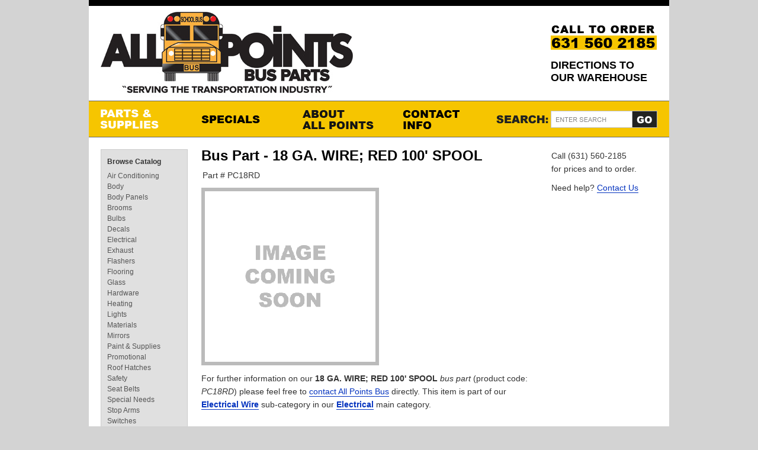

--- FILE ---
content_type: text/html; charset=UTF-8
request_url: https://allpointsbus.com/bus-parts/18-ga-wire-red--100-spool/1350
body_size: 2206
content:
<!DOCTYPE html PUBLIC "-//W3C//DTD XHTML 1.1//EN" "http://www.w3.org/TR/xhtml11/DTD/xhtml11.dtd">
<html xmlns="http://www.w3.org/1999/xhtml">
<head>
<meta http-equiv="Content-Type" content="text/html; charset=utf-8" />
<link rel="canonical" href="http://allpointsbus.com/bus-parts/18-ga-wire-red--100-spool/1350" />
<title>18 GA. WIRE; RED    100&#039; SPOOL Bus Part - All Points Bus</title>
<link rel="stylesheet" type="text/css" href="/css/master.css" />
</head>
<body id="parts">
<div id="wrapper">
  <div id="header">
    <script src="/js/jquery-1.7.1.min.js" type="text/javascript"></script>
<script src="/js/general.js" type="text/javascript"></script>

<ul id="nav_accessibility" class="offscreen">
  <li><a href="#content" title="Skip to Content" accesskey="0">Skip to Content</a></li>
</ul>
<h1 id="logo"><a href="/" title="All Points Bus Parts" class="logo">All Points Bus Parts<img src="/images/all-points-bus-parts.jpg" alt="All Points Bus Parts" id="logoImg"></a></h1>
<div id="contactInfo">
  <p>Call (631) 560-2185 to order</p>
  <div class="directionsHead">
  	<a href="/directions/">Directions to our Warehouse</a>
  </div>
  <!--<ul id="nav_contact">
    <!-- <li class="link_liveChat"><a href="#" title="Live Chat">Live Chat</a></li>
    <li class="divider">&#124;</li>
    <li class="link_contact"><a href="/contact" title="Contact Us">Contact Us</a></li>
    <li class="divider">&#124;</li>
    <li class="link_location"><a href="/contact/#location" title="Location">Location</a></li>
  </ul>-->
</div>  </div>
  <div id="navigation">
    <ul>
  <li class="link_parts"><a href="/parts" title="Parts &amp; Supplies">Parts &amp; Supplies</a></li>
  <!-- <li class="link_upholstery"><a href="/upholstery" title="Upholstery Services">Upholstery Services</a></li> -->
  <li class="link_specials"><a href="/specials/" title="Specials">Specials</a></li>
  <li class="link_about"><a href="/about/" title="About All Points">About All Points</a>
    <ul>
      <li class="link_staff"><a href="/about/staff/" title="Meet The Staff">Meet The Staff</a></li>
      <!-- <li class="link_tour"><a href="/about/tour/" title="Tour Our Warehouse">Tour Our Warehouse</a></li> -->
      <!-- <li class="link_ship"><a href="/about/shipping/" title="Shipping Info">Shipping Info</a></li> -->
    </ul>
  </li>
  <li class="link_contact"><a href="/contact" title="Contact Info">Contact Info</a></li>
</ul>

<!-- start search -->
<div id="search">
	<form name="search" method="post" action="/search/">
		<p>
		<input type="hidden" name="submitcheck" id="submitcheck" value="1" />
		<input type="text" name="sKeyword" id="sKeyword" maxlength="50" class="s" value="" />
		<input type="submit" class="go" value="Go" title="Go" />
		</p>
	</form>
	<div class="clear"></div>
</div>
<!-- end search -->  </div>
  <div id="content">
    <div id="mainContent_wrap">
      <div id="mainContent">
        <div id="partDesc">
          <h2>
            Bus Part - 18 GA. WIRE; RED    100&#039; SPOOL          </h2>
          <p>
            Part # PC18RD          </p>
        </div>
        <div id="partImgs">
                    	<img id="curImg" src="/images/parts/coming-soon.gif" alt="" width="300" height="300" style="padding-bottom: 8px;" />
                    <p>
          For further information on our <strong>18 GA. WIRE; RED    100&#039; SPOOL</strong> <em>bus part</em> (product code: <em>PC18RD</em>) please feel free to <a href="/contact/">contact All Points Bus</a> directly. This item is part of our <strong><a href="/bus-parts-c/electrical-wire/55">Electrical Wire</a></strong> sub-category in our <strong><a href="/bus-parts-c/electrical/52">Electrical</a></strong> main category.
          </p>
          <!-- <ul id="thumbnails">
          <li><img src="/images/temp.gif" alt="" width="86" height="86" /></li>
        </ul> -->
        </div>
      </div>
      <div id="sideBar">
        <p>Call (631) 560-2185<br />
          for prices and to order.</p>
        <p>Need help? <a href="/contact/" title="Contact Info">Contact Us</a></p>
      </div>
    </div>
    <div id="nav_parts">
      <div id="nav_categories">
  <h3>Browse Catalog</h3>
  <ul>
	    <li><a href="/bus-parts-c/air-conditioning/2" title="Air Conditioning">Air Conditioning</a></li>
        <li><a href="/bus-parts-c/body/14" title="Body">Body</a></li>
        <li><a href="/bus-parts-c/body-panels/25" title="Body Panels">Body Panels</a></li>
        <li><a href="/bus-parts-c/brooms/33" title="Brooms">Brooms</a></li>
        <li><a href="/bus-parts-c/bulbs/39" title="Bulbs">Bulbs</a></li>
        <li><a href="/bus-parts-c/decals/44" title="Decals">Decals</a></li>
        <li><a href="/bus-parts-c/electrical/52" title="Electrical">Electrical</a></li>
        <li><a href="/bus-parts-c/exhaust/61" title="Exhaust">Exhaust</a></li>
        <li><a href="/bus-parts-c/flashers/68" title="Flashers">Flashers</a></li>
        <li><a href="/bus-parts-c/flooring/72" title="Flooring">Flooring</a></li>
        <li><a href="/bus-parts-c/glass/79" title="Glass">Glass</a></li>
        <li><a href="/bus-parts-c/hardware/86" title="Hardware">Hardware</a></li>
        <li><a href="/bus-parts-c/heating/96" title="Heating">Heating</a></li>
        <li><a href="/bus-parts-c/lights/109" title="Lights">Lights</a></li>
        <li><a href="/bus-parts-c/materials/120" title="Materials">Materials</a></li>
        <li><a href="/bus-parts-c/mirrors/127" title="Mirrors">Mirrors</a></li>
        <li><a href="/bus-parts-c/paint-and-supplies/139" title="Paint &amp; Supplies">Paint &amp; Supplies</a></li>
        <li><a href="/bus-parts-c/promotional/149" title="Promotional">Promotional</a></li>
        <li><a href="/bus-parts-c/roof-hatches/158" title="Roof Hatches">Roof Hatches</a></li>
        <li><a href="/bus-parts-c/safety/163" title="Safety">Safety</a></li>
        <li><a href="/bus-parts-c/seat-belts/172" title="Seat Belts">Seat Belts</a></li>
        <li><a href="/bus-parts-c/special-needs/197" title="Special Needs">Special Needs</a></li>
        <li><a href="/bus-parts-c/stop-arms/206" title="Stop Arms">Stop Arms</a></li>
        <li><a href="/bus-parts-c/switches/215" title="Switches">Switches</a></li>
        <li><a href="/bus-parts-c/terminals/226" title="Terminals">Terminals</a></li>
        <li><a href="/bus-parts-c/wipers/233" title="Wipers">Wipers</a></li>
      </ul>
</div>    </div>
  </div>
  <div id="footer">
    <div id="subContent">
  <div id="newsletter">
    <h3>Newsletter</h3>
<p>Special offers and updates delivered straight to your inbox.</p>
<form action="/newsletter/index.php" method="post">
  <fieldset>
  <ul>
    <li>
      <label for="email">Email Address:</label>
      <input type="text" name="email" value="" />
    </li>
  </ul>
  </fieldset>
  <fieldset class="field_submit">
  <input type="submit" name="addSubscriber" value="Sign-Up" />
  <!-- <a href="#" title="Unsubscribe from our mailing list">Unsubscribe</a> -->
  </fieldset>
</form>
  </div>
  <div id="siteInfo">
    <div id="aboutSite">
      <h3>About All Points Bus</h3>
      <p>All Points Bus Parts, is a warehouse distributor of school bus parts and truck equipment located in Bay Shore, New York.</p>
      <a class="button" href="/about" title="About All Points Bus">Learn More</a> </div>
    <div id="nav_sitemap">
      <ul>
        <li><h3>Parts &amp; Supplies</h3>
          <ul>
            <li class="link_parts"><a href="/parts" title="View our Catalog of School Bus Parts and Transportation Parts &amp; Supplies">Parts &amp; Supplies</a></li>
            <li class="link_specials"><a href="/specials" title="View our Specials">Specials</a></li>
          </ul>
        </li>
        <li><h3>Company Info</h3>
          <ul>
            <li class="link_about"><a href="/about" title="About All Points Bus">About Us</a></li>
            <li class="link_contact"><a href="/contact" title="View our Contact Info">Contact Info</a></li>
            <li class="link_returns"><a href="/about/returns" title="View Our Return Policy">Return Policy</a></li>
            <li class="link_privacy"><a href="/about/privacy" title="View Our Privacy Policy">Privacy Policy</a></li>
          </ul>
        </li>
      </ul>
    </div>
  </div>
</div>
<div id="copyrightInfo">
  <p>&copy; 2001&ndash;2026 <a href="/" class="footerLink">All Points Bus Parts Parts.</a> All rights reserved.</p>
</div>
<script src="http://www.google-analytics.com/urchin.js" type="text/javascript"></script>
<script type="text/javascript">
  _uacct = "UA-1990998-3";
  urchinTracker();
</script>  </div>
</div>
</body>
</html>

--- FILE ---
content_type: text/css
request_url: https://allpointsbus.com/css/master.css
body_size: -64
content:
@import 'reset.css';
@import 'layout.css';
@import 'type.css'; 
@import 'color.css';

/* -------------------- */

/*#header, #footer, #mainContent, #nav_parts
{
	visibility: hidden;
}
*/

/* -------------------- */

--- FILE ---
content_type: text/css
request_url: https://allpointsbus.com/css/layout.css
body_size: -148
content:
@import 'screen.css';

--- FILE ---
content_type: text/css
request_url: https://allpointsbus.com/css/type.css
body_size: 684
content:
/* -------------------------
  APB WEBSITE
  type.css  
  Last Update: July 2009
  
  Copyright 2009, 
  All Points B.U.S., Inc.
------------------------- */

/* GLOBAL STYLES
------------------------- */
body { font-family: Arial, Helvetica, sans-serif; }

/* -- Header -- */
#nav_contact li { font-size: 12px; }

/* -- Content -- */
h2
{
	font-size: 24px;
	font-weight: bold;
	line-height: 25px;
	margin: -2px 0 10px 0;
}

h3
{
	font-size: 16px;
	font-weight: bold;
	line-height: 20px;
	margin: 20px 0 10px 0;
}

h4
{
	font-size: 14px;
	font-weight: bold;
	line-height: 22px;
}

p
{
	font-size: 14px;
	line-height: 22px;
	margin-bottom: 10px;
}

ul { list-style: square; margin: 20px 0 20px 40px; }

li
{
	font-size: 14px;
	line-height: 20px;
	margin: 0 0 3px 0;
	padding: 0 0 0 10px;
}

a { border-bottom: 1px solid; text-decoration: none; }

a:hover { border-bottom: 0; }

em { font-style: italic; }

strong { font-weight: bold; }

/* -- Parts Navigation -- */
#nav_parts h3 { font-size: 12px; margin: 0 0 5px 0; }

#nav_parts a { border: none; }

#nav_parts li
{
	line-height: normal;
	margin: 2px 0;
	padding: 0;
}

#nav_parts li a { font-size: 12px; }

#nav_parts li a:hover { font-weight: bold; }

/* -- Footer -- */
#footer h3 { font-size: 14px; margin: 0 0 5px 0; }

#footer p { font-size: 12px; line-height: 18px; }

#nav_sitemap li
{
	font-size: 12px;
	font-weight: bold;
	width: 45%;
}

#nav_sitemap li ul li
{
	font-weight: normal;
}

#nav_sitemap a { border: 0; }

#nav_sitemap a:hover { border-bottom: 1px solid; }

#copyrightInfo p
{
	font-weight: bold;
}

/* -- Forms -- */
legend { font-size: 14px; font-weight: bold;}

label { font-size: 12px; font-weight: bold; line-height: 16px; margin-bottom: 5px; }

.required { font-size: 12px; font-style: italic; }

/* ABOUT STYLES
------------------------- */
/* -- Staff -- */
.bio .text h3 { line-height: 0; margin: 5px 0 10px 0; }

.bio .text .title { }

/* CONTACT STYLES
------------------------- */
#contactDetails table tr { font-size: 12px }

#contactDetails table td { padding: 4px 0; }

#contactDetails table .label { font-weight: bold; padding-right: 10px; }

#storeHours tr { font-size: 12px; }

#storeHours tr td { padding: 4px; }

#storeHours tr .label { font-weight: bold; }

/* PART STYLES
------------------------- */
.partTitle a, .partImg a { border-bottom: 0; }

.partTitle a:hover { border-bottom: 1px solid; }

/* Parts Grid */
#featuredParts h3, #featuredSpecials h3 { margin: 0px 0px 10px 0px; padding: 10px; }

.partsGrid .partTitle { font-size: 12px; font-weight: bold; line-height: 16px; }

.partsGrid .partNum { font-size: 12px; font-weight: normal; margin-bottom: 10px; }

.catLink a { font-size: 12px; font-weight: bold; }

/* Parts List */
.partsList .partTitle { font-size: 14px; font-weight: bold; margin-bottom: 5px; }

.partsList .partNum { margin: 5px 0; }

.partsList .price 
{
	font-size: 26px;
	font-weight: bold;
	line-height: 24px;
	margin: 20px 0;
	text-align: right;
}

.partsList .price span
{
	font-size: 18px;
}

.partsList .endDate
{
	font-size: 12px;
	font-style: italic;
	text-align: right;
}

/* Featured Parts and Featured Specials */
.partsGrid .partPrice { font-size: 26px; font-weight: bold; line-height: 18px; }

.partsGrid .partPrice .terms { font-size: 14px; }

--- FILE ---
content_type: text/css
request_url: https://allpointsbus.com/css/color.css
body_size: 566
content:
/* -------------------------
  APB WEBSITE
  color.css  
  Last Update: August 13, 2009
  
  Copyright 2009, 
  All Points B.U.S., Inc.
------------------------- */

/* GLOBAL STYLES
------------------------- */
html { background-color: transparent; }

body { background-color: #D3D3D3; color: #333; }

/* -- Header -- */

#contactInfo p
{
  background: url(../images/bg_contactInfo.gif) no-repeat center right;
  height: 50px;
  text-indent: -9999px;
  width: 180px;  
}

/* -- Navigation -- */
#navigation { background-color: #F6C500; }

#navigation ul li a { background-image: url(../images/bg_navigation.gif); text-indent: -9999px; }

#navigation ul .link_parts a { background-position: -10px 0; }

#navigation ul .link_parts a:hover { background-position: -10px 60px; }

#parts #navigation ul .link_parts a { background-position: -10px 60px; }

#navigation ul .link_specials a { background-position: -720px 0; }

#navigation ul .link_specials a:hover { background-position: -720px 60px; }

#specials #navigation ul .link_specials a { background-position: -720px 60px; }

#navigation ul .link_about a { background-position: -360px 0; }

#navigation ul .link_about a:hover { background-position: -360px 60px; }

#about #navigation ul .link_about a { background-position: -360px 60px; }

#navigation ul .link_contact a { background-position: -540px 0; }

#navigation ul .link_contact a:hover { background-position: -540px 60px; }

#contact #navigation ul .link_contact a { background-position: -540px 60px; }

/* -- Content -- */
#content { background-color: #FFF; }

#mainContent_wrap { background-color: #FFF; }

h2 { color: #000; }

p { color: #333; }

li { color: #333; }

a { color: #0433BF; }

a:hover { background-color: #0433BF; color: #FFF; }

/* -- Parts Navigation -- */
#nav_parts { background-color: #E0E0E0; border: 1px solid #ccc; }

#nav_parts h3 {	color: #333; }

#nav_parts h3 a { color: #333; }

#nav_parts a { color: #555; }

#nav_parts a:hover { background-color: transparent; }

/* -- Footer -- */
#footer a:hover { background-color: transparent; }

#subContent { background-color: #B9B9B9; }

#footer li { color: #333; }

#newsletter fieldset { background-color: transparent; }

#nav_sitemap a { color: #333; }

#nav_sitemap a:hover { background-color: none; border-bottom: 1px solid; color: #333; }

/* -- Forms -- */
fieldset { background-color: #DDD; }

.required { color: #990000; }

/* CONTACT STYLES
------------------------- */
#contactDetails table { background-color: #FFF; }

/* PART STYLES
------------------------- */
.partTitle, .partTitle a { color: #000; }

.partTitle a:hover { background-color: transparent; }

.partImg a:hover { background-color: transparent; }

.partNum { color: #555; }

/* Parts Grid */
#featuredParts, #featuredSpecials { background-color: #FFF; border-color: #CCC; }

#featuredParts h3, #featuredSpecials h3 { background-color: #F6C500; }

ul.partsGrid li.part { border-color:#CCC; }

/* Parts List */
.partsList .regPart { background-color: #EDEDED; }

.partsList .spcPart { background-color: #F6C500; }

--- FILE ---
content_type: text/css
request_url: https://allpointsbus.com/css/screen.css
body_size: 2225
content:
/* -------------------------
  APB WEBSITE
  screen.css  
  Last Update: July 2009
  
  Copyright 2009, 
  All Points B.U.S., Inc.
------------------------- */

/* GLOBAL STYLES
------------------------- */
body 
{
	margin: 0; 
	width: 100%; 
	height: 100%; 
	text-align: center;
	padding: 0px 0px 40px 0px;
}

#wrapper
{
	margin: 0 auto; 
	text-align: left; 
	width: 980px;
}

.clear
{
  clear: both;
}

.offscreen
{
	position: absolute; 
	left: -9999px; 
}

/* -- Header -- */
#header
{   
	height: 170px;
	min-height: 170px;
  	position: relative; /* to contain abs. positioned elements */
	width: 100%;
	background-color: #fff;
}

#logo
{
	padding: 10px 0px 20px 0px;
	margin: 0;
	border-top: solid #000 10px;
}

	.logo
	{
		height: 149px;
		width: 426px;
		display: block;
		outline: none;
		text-indent: -6574px;
		position: relative;
		bottom: 0px;
		left: 20px;
		border: 0;
	}
	
		.logo a:link	{ border-bottom: 0; background-color: transparent; }
		.logo a:visited	{ border-bottom: 0; background-color: transparent; }
		.logo a:hover	{ border-bottom: 0; background-color: transparent; }
		.logo a:active	{ border-bottom: 0; background-color: transparent; }
	
		#logoImg
		{
			position: absolute;
			top: 0px;
			left: 0px;
			border: 0;
			height: 149px;
			width: 426px;
		}

#contactInfo
{
	position: absolute;
	right: 20px;
	top: 40px;
}

#contactInfo p
{
	margin: 0 0 10px 0;
}

	.directionsHead
	{
		width: 180px;
	}

	.directionsHead a:link		{ font-family: Arial Black, Arial; font-stretch: ultra-expanded; border-bottom: 0; text-transform: uppercase; font-weight: 900; color: #000; font-size: 18px; line-height: 21px; }
	.directionsHead a:visited	{ font-family: Arial Black, Arial; font-stretch: ultra-expanded; border-bottom: 0; text-transform: uppercase; font-weight: 900; color: #000; font-size: 18px; line-height: 21px; }
	.directionsHead a:hover		{ font-family: Arial Black, Arial; font-stretch: ultra-expanded; border-bottom: 0; text-transform: uppercase; font-weight: 900; background-color: #f6c500; font-size: 18px; line-height: 21px; }
	.directionsHead a:active	{ font-family: Arial Black, Arial; font-stretch: ultra-expanded; border-bottom: 0; text-transform: uppercase; font-weight: 900; background-color: #f6c500; font-size: 18px; line-height: 21px; }

#nav_contact
{
	list-style: none;
	margin: 0;
	padding: 0;
	position: absolute;
	right: 0;
}

#nav_contact li
{
	float: left;
	margin: 0 0 0 5px;
	padding: 0;
}

/* -- Main Navigation -- */
#navigation
{
	height: 60px;
	min-height: 60px;
	border-top: 1px solid #666;
	border-bottom: 1px solid #666;
	padding-left: 10px;
}

#navigation ul
{
	list-style: none;
	margin: 0;
	padding: 0 10px;
}

#navigation li
{
	float: left;
	margin: 0 40px 0 0;
	padding: 0;
}

#navigation li a
{
	border: none;
	display: block;
	height: 60px;
	line-height: 60px;
	min-height: 60px;
	width: 130px;
}

#navigation li ul
{
	display: none;
}

/* -- Content -- */
#content
{
	float: left;
	margin: 0;
	padding: 20px 20px;
	width: 940px;
}

#mainContent_wrap
{
	float: right;
	width: 770px;
}

#mainContent
{
	float: left;
	width: 568px;
}

#sideBar
{
	float: right;
	width: 179px;
}

#nav_parts
{
	float: left;
	margin: 0;
	padding: 10px;
	width: 125px;
}

#nav_parts ul
{
	list-style: none;
	margin: 0;
	padding: 0;
}

#nav_curCategories
{
	margin-bottom: 8px;
}

/* -- Footer -- */
#footer
{
	float: left;
	margin: 0px 0px 10px 0px;
	padding: 0;
	width: 960px;
}

#subContent 
{
	float: left; 
	padding: 10px 20px 10px 20px; 
	width: 940px;
	border-top: solid 10px #000;
}

#newsletter
{
	float: right;
	width: 220px;
}

#newsletter form
{
	margin: 20px 0;
}

#newsletter fieldset
{
	margin: 0 0 10px 0;
	padding: 0;
}

#newsletter fieldset ul li
{
	margin: 0;
	padding: 0;
}

#siteInfo
{
	float: left;
	width: 680px;
}

#aboutSite
{
	float: left;
	width: 180px;
}

#nav_sitemap
{
	float: right;
	width: 400px;
	margin-right: -15px;
}

#nav_sitemap ul
{
	list-style: none;
	margin: 0;
	padding: 0;
}

#nav_sitemap li
{
	float: left;
	margin: 0 20px 0 0;
	padding: 0;
}

#nav_sitemap li ul li
{
	float: none;
}

#copyrightInfo
{
  clear: both;
  padding: 10px 0px 0px 0px;
  text-align: right;
  font-size: 11px;
  font-weight: normal;
  margin: 0px -10px -10px 0px;
}

/* -- Forms -- */
fieldset
{
	margin: 20px 0;
	padding: 10px;
}

.field_submit
{
	margin: 0 !important;
}

fieldset ul
{
	list-style: none;
	margin: 0;
	padding: 0;
}

fieldset li
{
	margin: 0 0 20px 0;
	padding: 0;
}

label
{
	display: block;
}

#search
{
	width: 273px;
	background: #f6c500 url(../images/search.gif) no-repeat 0 0;
	height: 60px;
	float: right;
	display: inline;
	margin: -60px 20px 0px 0px;
	position: relative;
}

	#search .s
	{
		width: 134px;
		height: 19px;
		padding: 4px 5px 4px 5px;
		border: 1px solid #bfbfbe;
		position: absolute;
		top: 16px;
		left: 93px; 
		background: #fff url(../images/search-bg.gif) no-repeat 0 0;
	} 
			
		#search .sBlank 
		{
			 background-position: 0 -2787px;
		} 
	
	#search .go
	{
		background: #000 url(../images/go.gif) no-repeat 0 0;
		width: 	43px;
		height: 29px;
		border: 0px;
		cursor: pointer;
		position: absolute;
		top: 16px;
		right: 0px;
		text-indent: -8980px;
		outline: none;
		font-size: 1px;
	}
	
		#search .go:hover
		{
			background-position: 0 -29px;
		}
		
/* #mainContent.search
{
	float: left;
	width: 500px;
} */
		
.upperPaging, .upperPaging p
{
	font-size: 13px;
	font-family: Arial, Verdana, sans-serif;
	color: #666;
	line-height: 16px;
}

	.upperPfirst
	{
		float: left;
		display: inline;
		width: 50%;
	}
	
	.upperPsecond
	{
		float: right;
		display: inline;
		width: 45%;
		text-align: right;
		margin-left: 5%;
	}
	
		.upperPsecond a:link	{ border-bottom: 1px solid #fff; background-color: #fff; }
		.upperPsecond a:visited	{ border-bottom: 1px solid #fff; background-color: #fff; }
		.upperPsecond a:hover	{ border-bottom: 1px solid ; color: #0433bf; }
		.upperPsecond a:active	{ border-bottom: 1px solid ; color: #0433bf; }
		
			.upperPsecond a.upperPsecondOn { border-bottom: 1px solid !important; }
	
.lowerPaging
{
	background-color: #f6c500; 
	width: 546px;
	border: 1px solid #000;
	text-align: center;
	display: block;
	line-height: 15px;
	font-size: 13px;
	font-weight: bold;
	margin: 13px -10px 3px 0px;
	padding: 10px 10px 10px 10px;
}

	.lowerPaging a { margin-right: 10px; }

	.lowerPaging a:link	{ border-bottom: 1px solid #f6c500; background-color: transparent !important; color: #000; }
	.lowerPaging a:visited	{ border-bottom: 1px solid #f6c500; background-color: transparent !important; color: #000; }
	.lowerPaging a:hover	{ border-bottom: 1px solid #fff; background-color: transparent !important; color: #fff; }
	.lowerPaging a:active	{ border-bottom: 1px solid #fff; background-color: transparent !important; color: #fff; }
	
	.lowerPaging a.lowerPagingOn { border-bottom: 1px solid #fff !important; color: #fff !important; }
	
.directions
{
line-height: 1px;
margin: 0;
padding: 0;
border: 1px solid #aaa;
margin-top: 20px;
}
	
/* HOME STYLES
------------------------- */
/*
div#introduction {
	position: relative;
}

img#building {
	position: absolute;
}
*/


/* ABOUT STYLES
------------------------- */
/* -- Staff -- */
.bio 
{ 
	float: left;
	margin: 30px 0;
	width: 520px;
}

.bio .text { float: right; width: 380px; }

.bio .img { float: left; width: 100px; }

/* CONTACT STYLES
------------------------- */
#contactDetails table
{
	margin-bottom: 20px;
	padding: 0;
	width: 100%;
}

#contactDetails table .label { width: 75px; }

/* PART STYLES
------------------------- */

/* -- Parts List -- */

.partsList h3
{
	margin: 0;
	padding: 0;
}

ul.partsList
{
	list-style: none;
	margin: 0;
	padding: 0;
}

ul.partsList li
{
	margin: 0;
	padding: 0;
}

ul.partsList li.regPart, ul.partsList li.spcPart
{
	float: left;
	margin: 10px 0px 20px 0px;
	padding: 20px;
	width: 528px;
}

ul.partsList li ul
{
	list-style: none;
	margin: 0;
	padding: 0;	
}

ul.partsList li ul li.partDesc
{
	float: left;
	height: 140px;
	min-height: 140px;
	width: 320px;
}

ul.partsList li ul.wImg li.partDesc
{
	padding-left: 180px;
	position: relative;
	width: 140px;	
}

ul.partsList li ul.noImg li.partDesc
{
	padding-left: 180px;
	position: relative;
	width: 140px;	
}

ul.partsList li ul li.partDesc ul li.partImg
{
	height: 140px;
	left: 0;
	min-height: 140px;
	position: absolute;
	top: 0;
	width: 140px;
	border: 1px solid #ccc;
}

ul.partsList li ul li.partPrice
{
	float: right;
	height: 140px;
	min-height: 140px;	
	width: 140px;
}

#partDesc p
{
	margin-left: 2px;
}

/* -- Parts Grid -- */
ul.partsGrid
{
	list-style: none;
	margin: 0;
	padding: 0;
	width: 588px;
	margin-right: -20px;
}

ul.partsGrid li
{
	margin: 0;
	padding: 0;
}

ul.partsGrid li.part
{
	border: 1px solid;
	float: left;
	margin: 10px 21px 11px 0px;
	min-height: 270px;
	padding: 10px 21px 10px 21px;
	position: relative;
	width: 131px;
	overflow: hidden;
}

ul.partsGrid li ul
{
	list-style: none;
	margin: 0;
	padding: 0;
}

ul.partsGrid li.partImg { margin: 10px 0; }

/* -- Featured Parts & Specials -- */
#featuredParts, #featuredSpecials 
{ 
	float: left; 
	margin: 20px 0;
	width: 568px; 
}

#featuredSpecials .partPrice { bottom: 15px; position: absolute; right: 10px; }

/* -- GENERAL CLASSES -- */

.msgok
{
	background-color: #346610;
	border: 3px solid #71a24e;
	font-weight: bold;
	margin: 0px 0px 16px 0px;
	padding: 12px 12px 10px 12px;
}
	
	.msgok a:link	{ text-decoration: underline; color: #FFF; font-weight: bold; }
	.msgok a:visited	{ text-decoration: underline; color: #FFF; font-weight: bold; }	
	.msgok a:hover	{ text-decoration: underline; color: #FFF; font-weight: bold; }	
	.msgok a:active	{ text-decoration: underline; color: #FFF; font-weight: bold; }
	
	.msgok p,
	.msgok ul,
	.msgok ol
	{
		margin: 0px 0px 4px 0px;
		color: #ccebbf;
		font-family: Arial;
		font-size: 13px;
		line-height: 18px;
	}
	
		.msgok ul,
		.msgok ol
		{
			margin-left: 45px;
		}
		
			.msgok ul,
			.msgok ul li
			{
				list-style: disc;
				background-image: none;
				padding: 0px;
				color: #ccebbf;
				font-family: Arial;
				font-size: 13px;
				line-height: 18px;
			}
			
				.msgok ul li
				{
					margin: 0px;
				}
	
.msgerror
{
	background-color: #661010;
	border: 3px solid #b05a5a;
	color: #ebbfbf;
	font-weight: bold;
	margin: 0px 0px 16px 0px;
	padding: 12px 12px 10px 12px;
}
	
	.msgerror a:link	{ text-decoration: underline; color: #FFF; font-weight: bold; }
	.msgerror a:visited	{ text-decoration: underline; color: #FFF; font-weight: bold; }	
	.msgerror a:hover	{ text-decoration: underline; color: #FFF; font-weight: bold; }	
	.msgerror a:active	{ text-decoration: underline; color: #FFF; font-weight: bold; }
	
	.msgerror p,
	.msgerror ul,
	.msgerror ol
	{
		margin: 0px 0px 4px 0px;
		color: #ebbfbf;
		font-family: Arial;
		font-size: 13px;
		line-height: 18px;
	}

		.msgerror ul,
		.msgerror ol
		{
			margin-left: 45px;
		}

			.msgerror ul,
			.msgerror ul li
			{
				list-style: disc;
				background-image: none;
				padding: 0px;
				color: #ebbfbf;
				font-family: Arial;
				font-size: 13px;
				line-height: 18px;
			}
			
				.msgerror ul li
				{
					margin: 0px;
				}